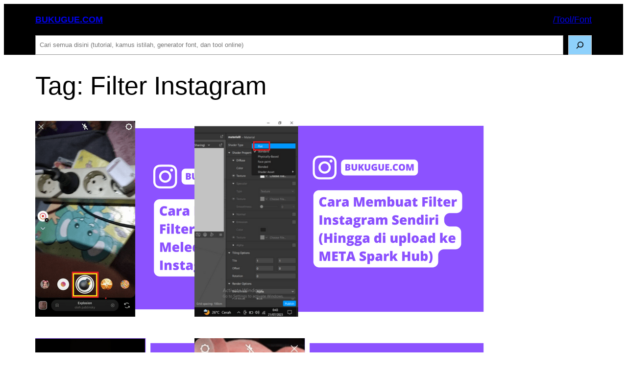

--- FILE ---
content_type: text/html; charset=utf-8
request_url: https://www.google.com/recaptcha/api2/aframe
body_size: 269
content:
<!DOCTYPE HTML><html><head><meta http-equiv="content-type" content="text/html; charset=UTF-8"></head><body><script nonce="YrdGY-XRORx9CEKT0WSb8w">/** Anti-fraud and anti-abuse applications only. See google.com/recaptcha */ try{var clients={'sodar':'https://pagead2.googlesyndication.com/pagead/sodar?'};window.addEventListener("message",function(a){try{if(a.source===window.parent){var b=JSON.parse(a.data);var c=clients[b['id']];if(c){var d=document.createElement('img');d.src=c+b['params']+'&rc='+(localStorage.getItem("rc::a")?sessionStorage.getItem("rc::b"):"");window.document.body.appendChild(d);sessionStorage.setItem("rc::e",parseInt(sessionStorage.getItem("rc::e")||0)+1);localStorage.setItem("rc::h",'1765847890105');}}}catch(b){}});window.parent.postMessage("_grecaptcha_ready", "*");}catch(b){}</script></body></html>